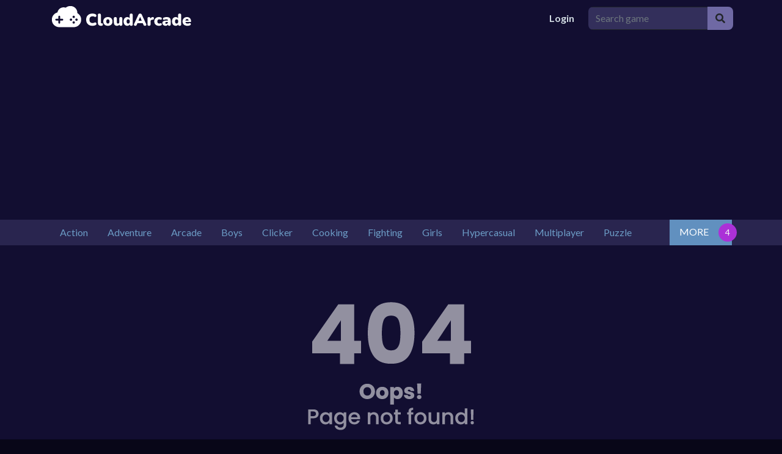

--- FILE ---
content_type: text/html; charset=UTF-8
request_url: https://thangames.com/game/show/2k-shoot
body_size: 1523
content:
<!DOCTYPE html>
<html lang="en" dir="ltr">
	<head>
		<meta charset="utf-8">
		<meta name="viewport" content="width=device-width, initial-scale=1, shrink-to-fit=no" />
		<title>404 | Play HTML5 Games for Free</title>
		<meta name="description" content="Page not found">
				<meta name="robots" content="noindex">
						<!-- Google fonts-->
		<link href="https://fonts.googleapis.com/css?family=Montserrat:400,700" rel="stylesheet" type="text/css" />
		<link href="https://fonts.googleapis.com/css?family=Lato:400,700,400italic,700italic" rel="stylesheet" type="text/css" />
		<link rel="stylesheet" type="text/css" href="https://thangames.com/content/themes/dark-grid/style/bootstrap.min.css" />
		<link rel="stylesheet" type="text/css" href="https://thangames.com/content/themes/dark-grid/style/jquery-comments.css" />
		<link rel="stylesheet" type="text/css" href="https://thangames.com/content/themes/dark-grid/style/user.css" />
		<link rel="stylesheet" type="text/css" href="https://thangames.com/content/themes/dark-grid/style/style.css" />
		<link rel="stylesheet" type="text/css" href="https://thangames.com/content/themes/dark-grid/style/custom.css" />
		<!-- Font Awesome icons (free version)-->
		<link rel="stylesheet" href="https://cdnjs.cloudflare.com/ajax/libs/font-awesome/5.15.4/css/all.min.css">
				<script async src="https://pagead2.googlesyndication.com/pagead/js/adsbygoogle.js?client=ca-pub-5542446222618020"
     crossorigin="anonymous"></script>	</head>
	<body id="page-top">
		<!-- Navigation-->
		<div class="container site-container">
		<div class="site-content">
		<nav class="navbar navbar-expand-lg navbar-dark top-nav" id="mainNav">
			<div class="container">
				<button class="navbar-toggler navbar-toggler-left collapsed" type="button" data-bs-toggle="collapse" data-bs-target="#navb" aria-expanded="false">
					<span class="navbar-toggler-icon"></span>
				</button>
				<a class="navbar-brand js-scroll-trigger" href="https://thangames.com/"><img src="https://thangames.com/images/cloudarcade-logo.png" class="site-logo" alt="site-logo"></a>
				<div class="navbar-collapse collapse justify-content-end" id="navb">
	<ul class="navbar-nav ml-auto">
				<li class="nav-item"><a class="nav-link" href="https://thangames.com/login/">Login</a></li>	</ul>
	<form class="form-inline my-2 my-lg-0 search-bar" action="https://thangames.com/">
		<div class="input-group">
			<input type="hidden" name="viewpage" value="search" />
						<input type="text" class="form-control rounded-left search" placeholder="Search game" name="slug" minlength="2" required />
			<div class="input-group-append">
				<button type="submit" class="btn btn-search" type="button">
					<i class="fa fa-search"></i>
				</button>
			</div>
		</div>
	</form>
</div>							</div>
		</nav>
		<div class="nav-categories">
			<div class="container">
				<nav class='greedy'>
	<ul class="links list-categories"><a href="https://thangames.com/category/action"><li>Action</li></a><a href="https://thangames.com/category/adventure"><li>Adventure</li></a><a href="https://thangames.com/category/arcade"><li>Arcade</li></a><a href="https://thangames.com/category/boys"><li>Boys</li></a><a href="https://thangames.com/category/clicker"><li>Clicker</li></a><a href="https://thangames.com/category/cooking"><li>Cooking</li></a><a href="https://thangames.com/category/fighting"><li>Fighting</li></a><a href="https://thangames.com/category/girls"><li>Girls</li></a><a href="https://thangames.com/category/hypercasual"><li>Hypercasual</li></a><a href="https://thangames.com/category/multiplayer"><li>Multiplayer</li></a><a href="https://thangames.com/category/puzzle"><li>Puzzle</li></a><a href="https://thangames.com/category/racing"><li>Racing</li></a><a href="https://thangames.com/category/shooting"><li>Shooting</li></a><a href="https://thangames.com/category/soccer"><li>Soccer</li></a><a href="https://thangames.com/category/sports"><li>Sports</li></a></ul>	<button>MORE</button>
  	<ul class='hidden-links hidden'></ul>
</nav>			</div>
		</div><div class="container">
	<div class="game-container text-center">
		<img src="https://thangames.com/content/themes/dark-grid/images/404.png">
	</div>
</div>
	<footer class="footer">
		<div class="container">
			<div class="row">
				<div class="col-lg-3">
					<div class="footer-1">
											</div>
				</div>
				<div class="col-lg-3">
					<div class="footer-2">
											</div>
				</div>
				<div class="col-lg-3">
					<div class="footer-3">
											</div>
				</div>
				<div class="col-lg-3">
					<div class="footer-4">
											</div>
				</div>
			</div>
		</div>
	</footer>
	<div class="copyright py-4 text-center">
		<div class="container">
			Free HTML5 Games © 2026. All rights reserved.			<span class="dsb-panel">
				V-2.1.0			</span>
		</div>
	</div>
	</div>
	</div>
	<script type="text/javascript" src="https://thangames.com/content/themes/dark-grid/js/jquery-3.6.2.min.js"></script>
	<script type="text/javascript" src="https://thangames.com/content/themes/dark-grid/js/lazysizes.min.js"></script>
	<script type="text/javascript" src="https://thangames.com/content/themes/dark-grid/js/bootstrap.bundle.min.js"></script>
	<script type="text/javascript" src="https://thangames.com/js/comment-system.js"></script>
	<script type="text/javascript" src="https://thangames.com/content/themes/dark-grid/js/script.js"></script>
	<script type="text/javascript" src="https://thangames.com/content/themes/dark-grid/js/custom.js"></script>
	<script type="text/javascript" src="https://thangames.com/js/stats.js"></script>
		  </body>
</html>

--- FILE ---
content_type: text/html; charset=utf-8
request_url: https://www.google.com/recaptcha/api2/aframe
body_size: 269
content:
<!DOCTYPE HTML><html><head><meta http-equiv="content-type" content="text/html; charset=UTF-8"></head><body><script nonce="omejkukQFz_AXd3YxzSRHA">/** Anti-fraud and anti-abuse applications only. See google.com/recaptcha */ try{var clients={'sodar':'https://pagead2.googlesyndication.com/pagead/sodar?'};window.addEventListener("message",function(a){try{if(a.source===window.parent){var b=JSON.parse(a.data);var c=clients[b['id']];if(c){var d=document.createElement('img');d.src=c+b['params']+'&rc='+(localStorage.getItem("rc::a")?sessionStorage.getItem("rc::b"):"");window.document.body.appendChild(d);sessionStorage.setItem("rc::e",parseInt(sessionStorage.getItem("rc::e")||0)+1);localStorage.setItem("rc::h",'1768950502469');}}}catch(b){}});window.parent.postMessage("_grecaptcha_ready", "*");}catch(b){}</script></body></html>